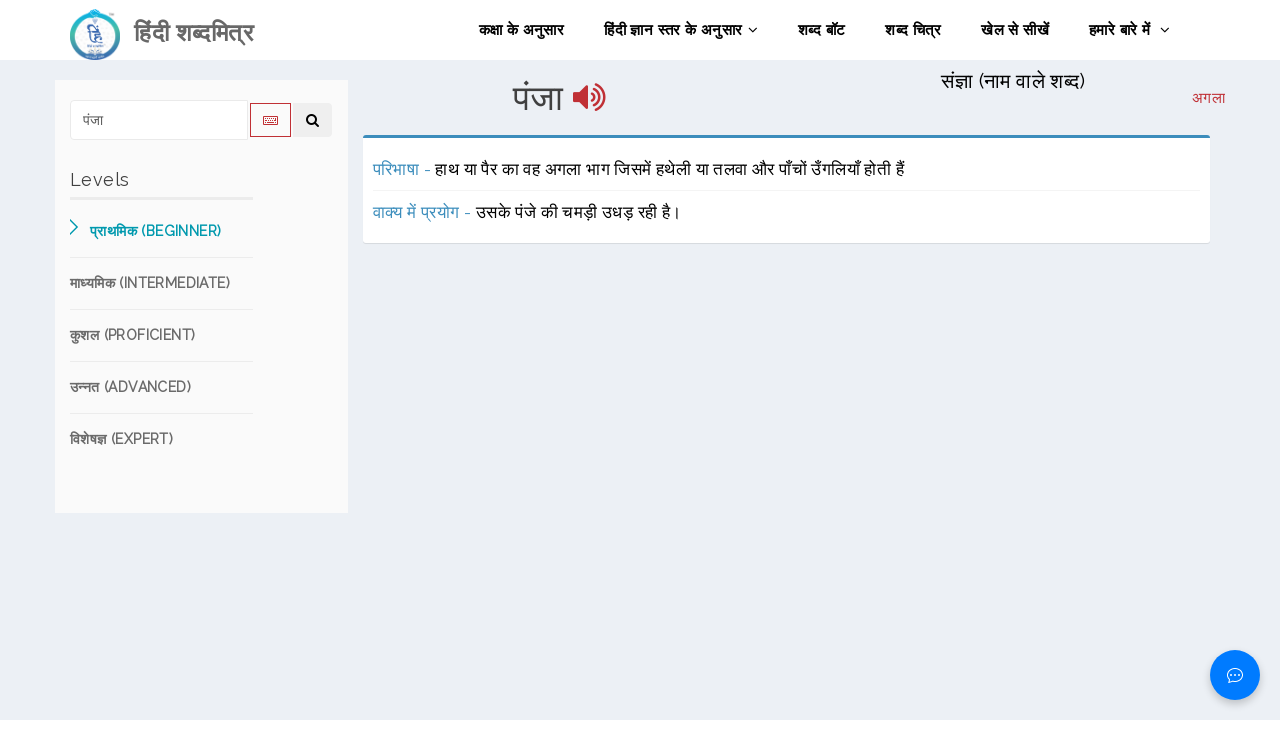

--- FILE ---
content_type: text/html; charset=utf-8
request_url: https://www.cfilt.iitb.ac.in/hindishabdamitra/beginner/%E0%A4%AA%E0%A4%82%E0%A4%9C%E0%A4%BE
body_size: 11668
content:
<!DOCTYPE html>
<html>
 
 <!DOCTYPE html>
<html>
 
  <head>
    <meta charset="UTF-8">
    <title>हिंदी शब्दमित्र</title>
    <meta content="width=device-width, initial-scale=1, maximum-scale=1, user-scalable=no" name="viewport">
    <!-- Bootstrap 3.3.2 -->
    <link href="https://www.cfilt.iitb.ac.in/hindishabdamitra-frontend/static/css/bootstrap.min.css" rel="stylesheet" type="text/css" />
    <link href="https://www.cfilt.iitb.ac.in/hindishabdamitra-frontend/static/css/animate.min.css" rel="stylesheet" type="text/css" />
    <link href="https://www.cfilt.iitb.ac.in/hindishabdamitra-frontend/static/css/lightbox.css" rel="stylesheet" type="text/css" />
    <link href="https://www.cfilt.iitb.ac.in/hindishabdamitra-frontend/static/css/main.css" rel="stylesheet" type="text/css" />
    <link href="https://www.cfilt.iitb.ac.in/hindishabdamitra-frontend/static/css/responsive.css" rel="stylesheet" type="text/css" />
    <link href="https://www.cfilt.iitb.ac.in/hindishabdamitra-frontend/static/css/style.css" rel="stylesheet" type="text/css" />
<!--     <link href="https://cdnjs.cloudflare.com/ajax/libs/font-awesome/6.1.1/css/all.min.css" %}" rel="stylesheet" type="text/css" /> -->
    <link href="https://maxcdn.bootstrapcdn.com/font-awesome/4.3.0/css/font-awesome.min.css" rel="stylesheet" type="text/css" />
    <!-- HTML5 Shim and Respond.js IE8 support of HTML5 elements and media queries -->
    <!-- WARNING: Respond.js doesn't work if you view the page via file:// -->
    <!--[if lt IE 9]>
        <script src="https://oss.maxcdn.com/libs/html5shiv/3.7.0/html5shiv.js" %}"></script>
        <script src="https://oss.maxcdn.com/libs/respond.js/1.3.0/respond.min.js" %}"></script>
    <![endif]-->
    <style type="text/css"> 
    .navbar-brand img { 
    padding-Top: 0.5em; 
  }
  /* Chatbot Icon */
#chatbot-icon {
    position: fixed;
    bottom: 20px;
    right: 20px;
    width: 50px;
    height: 50px;
    border-radius: 50%;
    background-color: #007bff;
    color: white;
    font-size: 24px;
    display: flex;
    align-items: center;
    justify-content: center;
    cursor: pointer;
    border: none;
    box-shadow: 0px 4px 8px rgba(0, 0, 0, 0.2);
}

#chatbot-icon:hover {
    background-color: #0056b3;
}

/* Chatbot Container */
.chatbot {
    position: fixed;
    bottom: 80px;
    right: 20px;
    width: 300px;
    max-height: 400px;
    display: flex;
    flex-direction: column;
    border-radius: 10px;
    box-shadow: 0px 4px 8px rgba(0, 0, 0, 0.2);
}
/* Chat Section */
.chat-section {
            flex-grow: 1;
            padding: 15px;
            overflow-y: auto;
        }
        .message {
            margin: 10px 0;
            display: flex;
        }
        .message.user {
            justify-content: flex-end;
        }
        .message.bot {
            justify-content: flex-start;
        }
        .message .content {
            max-width: 80%;
            padding: 10px;
            border-radius: 10px;
        }
        .message.user .content {
            background-color: #d1e7ff;
            border-radius: 10px 10px 0 10px;
        }
        .message.bot .content {
            background-color: #e5e5e5;
            border-radius: 10px 10px 10px 0;
        }
        /* Input Area */
        .input-area {
            padding: 10px;
            display: flex;
            border-top: 2px solid #e5e5e5;
        }
        .input-area #messageInput {
            flex-grow: 1;
            padding: 10px;
            border: 1px solid #e5e5e5;
            border-radius: 5px;
        }
        
 </style>
  </head>
  <body>
    <header id="header">      
        <div class="navbar navbar-inverse" role="banner">
            <div class="container">
                <div class="navbar-header">
                    <button type="button" class="navbar-toggle" data-toggle="collapse" data-target=".navbar-collapse">
                        <span class="sr-only">Toggle navigation</span>
                        <span class="icon-bar"></span>
                        <span class="icon-bar"></span>
                        <span class="icon-bar"></span>
                    </button>

                    
                    <a class="navbar-brand" href="/hindishabdamitra/">
                      <img src="https://www.cfilt.iitb.ac.in/hindishabdamitra-frontend/static/images/Logo/HINDI_SHABDMITRA_LOGO.png" alt="हिंदी शब्दमित्र" style="width:50px;height:60px;">
                    </a>
                    <a class="navbar-brand" href="/hindishabdamitra/">
                      <h2><b>&ensp;हिंदी शब्दमित्र</b></h2>
                    </a>
                    
                </div>
                <div class="collapse navbar-collapse">
                    <ul class="nav navbar-nav navbar-right">
                        <li><a href="/hindishabdamitra/class/">कक्षा के अनुसार</a></li>
                        <li class="dropdown"><a href="#">हिंदी ज्ञान स्तर के अनुसार<i class="fa fa-angle-down"></i></a>
                            <ul role="menu" class="sub-menu">
                                <li><a href="/hindishabdamitra/beginner">प्राथमिक (Beginner)</a></li>
                                <li><a href="/hindishabdamitra/intermediate">माध्यमिक (Intermediate)</a></li>
                                <li><a href="/hindishabdamitra/proficient">कुशल (Proficient)</a></li>
                                <li><a href="/hindishabdamitra/advanced">उन्नत (Advanced)</a></li>
                                <li><a href="/hindishabdamitra/expert">विशेषज्ञ (Expert)</a></li>
                            </ul>
                        </li>                    
                              
                        <li><a href="/hindishabdamitra/shabdabot/">शब्द बॉट</a></li>
                        <li><a href="/hindishabdamitra/shabdachitra/">शब्द चित्र</a></li>
                        <li><a href="/hindishabdamitra/games/">खेल से सीखें</a></li>    
                        <li><a href="/hindishabdamitra/about">हमारे बारे में <i class="fa fa-angle-down"></i></a>
                            
                            <ul role="menu" class="sub-menu">
                                <li><a href="/hindishabdamitra/pilot_test">प्रायोगिक परीक्षण</a></li>
                                <li><a href="/hindishabdamitra/publications">प्रकाशन</a></li>
                                <li><a href="/hindishabdamitra/contact">संपर्क करें</a></li>                                                           
                                <li><a href="/hindishabdamitra/help">मदद</a></li> 
                            </ul>
                        </li>     
                    </ul>
                </div>
                
            </div>
        </div>
    </header>
        

<section id="blog" style="background-color: #ECF0F5;">
        <div class="container">
            <div class="row">
                <div class="col-md-3 col-sm-5" style="background-color: #FAFAFA; padding-top: 20px; margin-top:20px;">
                    <div class="sidebar blog-sidebar">
                    <div class="media">
	                    <form action = "/hindishabdamitra/beginner" method="post" class="sidebar-form" name="search">
				            <input type="hidden" name="csrfmiddlewaretoken" value="4C0h20Wv4o0J8CWIRIFBPoSHes7iXxbwOGZneo1WPN2RhHzdKw1aTqsjmdckbI4U">
				            <div class="input-group">
				              <input type="text" name="word" id="word" class="form-control" placeholder="Search..." value="पंजा" required="required"/>
				              <span class="input-group-btn">
				                <a href="javascript:;" name='keyboard' id='keyboard-btn' class="btn btn-flat" title="Devnagari keyboard">
				                <i class="fa fa-keyboard-o"></i></a>
				                <button type='submit' name='seach' id='search-btn' class="btn btn-flat" title="Seach">
				                <i class="fa fa-search"></i></button>
				              </span>
				            </div>
				          </form>
				          <!-- /.search form -->
				          <table id="keyboard" class="wow fadeInDown" data-wow-delay=".3s" data-wow-duration="400ms">
    <tr>
        <td align=center>
            <div class="btn-group">
                <button name="space" value="Space" onclick="xash_word.value = xash_word.value + ' ';" type="button" class="btn btn-default">Space</button>
                <button name="backspace" value="Backspace" onClick="xash_word.value = xash_word.value.substring(0,xash_word.value.length*1 -1);" type="button" class="btn btn-default">Backspace</button>
                <button name="reset" value="Reset" onclick="xash_word.value = '';" type="button" class="btn btn-default">Reset</button>
            </div>
        </td>
    </tr>
    <tr>
        <td>
            <table class="small" align="center" bgcolor="#ffffff" border="1" bordercolor="#999999" cellpadding="0" cellspacing="0" width="">
                <tbody>
                    <tr>
                        <td>
                            <div class="unichars" align="center"><a onClick="xash_word.value=xash_word.value + 'अ';getValue();" href="javascript:;">अ</a>
                            </div>
                        </td>
                        <td>
                            <div class="unichars" align="center"><a onClick="xash_word.value=xash_word.value + 'आ';getValue();" href="javascript:;">आ</a>
                            </div>
                        </td>
                        <td>
                            <div class="unichars" align="center"><a onClick="xash_word.value=xash_word.value + 'इ';getValue();" href="javascript:;">इ</a>
                            </div>
                        </td>
                        <td>
                            <div class="unichars" align="center"><a onClick="xash_word.value=xash_word.value + 'ई';getValue();" href="javascript:;">ई</a>
                            </div>
                        </td>
                        <td>
                            <div class="unichars" align="center"><a onClick="xash_word.value=xash_word.value + 'उ';getValue();" href="javascript:;">उ</a>
                            </div>
                        </td>
                        <td>
                            <div class="unichars" align="center"><a onClick="xash_word.value=xash_word.value + 'ऊ';getValue();" href="javascript:;">ऊ</a>
                            </div>
                        </td>
                        <td>
                            <div class="unichars" align="center"><a onClick="xash_word.value=xash_word.value + 'ए';getValue();" href="javascript:;">ए</a>
                            </div>
                        </td>
                        <td>
                            <div class="unichars" align="center"><a onClick="xash_word.value=xash_word.value + 'ऐ';getValue();" href="javascript:;">ऐ</a>
                            </div>
                        </td>
                        <td>
                            <div class="unichars" align="center"><a onClick="xash_word.value=xash_word.value + 'ओ';getValue();" href="javascript:;">ओ</a>
                            </div>
                        </td>
                        <td>
                            <div class="unichars" align="center"><a onClick="xash_word.value=xash_word.value + 'औ';getValue();" href="javascript:;">औ</a>
                            </div>
                        </td>
                        <td>
                            <div class="unichars" align="center"><a onClick="xash_word.value=xash_word.value + 'अं';getValue();" href="javascript:;">अं</a>
                            </div>
                        </td>
                        <td>
                            <div class="unichars" align="center"><a onClick="xash_word.value=xash_word.value + 'अः';getValue();" href="javascript:;">अः</a>
                            </div>
                        </td>
                    </tr>
                    <tr>
                        <td>
                            <div class="unichars" align="center"><a onClick="xash_word.value=xash_word.value + '्';" href="javascript:;">्</a>
                            </div>
                        </td>
                        <td>
                            <div class="unichars" align="center"><a onClick="xash_word.value=xash_word.value + 'ा';" href="javascript:;">ा</a>
                            </div>
                        </td>
                        <td>
                            <div class="unichars" align="center"><a onClick="xash_word.value=xash_word.value + 'ि';" href="javascript:;">ि</a>
                            </div>
                        </td>
                        <td>
                            <div class="unichars" align="center"><a onClick="xash_word.value=xash_word.value + 'ी';" href="javascript:;">ी</a>
                            </div>
                        </td>
                        <td>
                            <div class="unichars" align="center"><a onClick="xash_word.value=xash_word.value + 'ु';" href="javascript:;">ु</a>
                            </div>
                        </td>
                        <td>
                            <div class="unichars" align="center"><a onClick="xash_word.value=xash_word.value + 'ू';" href="javascript:;">ू</a>
                            </div>
                        </td>
                        <td>
                            <div class="unichars" align="center"><a onClick="xash_word.value=xash_word.value + 'े';" href="javascript:;">े</a>
                            </div>
                        </td>
                        <td>
                            <div class="unichars" align="center"><a onClick="xash_word.value=xash_word.value + 'ै';" href="javascript:;">ै</a>
                            </div>
                        </td>
                        <td>
                            <div class="unichars" align="center"><a onClick="xash_word.value=xash_word.value + 'ो';" href="javascript:;">ो</a>
                            </div>
                        </td>
                        <td>
                            <div class="unichars" align="center"><a onClick="xash_word.value=xash_word.value + 'ौ';" href="javascript:;">ौ</a>
                            </div>
                        </td>
                        <td>
                            <div class="unichars" align="center"><a onClick="xash_word.value=xash_word.value + 'ं';" href="javascript:;">ं</a>
                            </div>
                        </td>
                        <td>
                            <div class="unichars" align="center"><a onClick="xash_word.value=xash_word.value + 'ः';" href="javascript:;">ः</a>
                            </div>
                        </td>
                    </tr>
                    <tr>
                        <td>
                            <div class="unichars" align="center"><a onClick="xash_word.value=xash_word.value + 'क';getValue();" href="javascript:;">क</a>
                            </div>
                        </td>
                        <td>
                            <div class="unichars" align="center"><a onClick="xash_word.value=xash_word.value + 'ख';getValue();" href="javascript:;">ख</a>
                            </div>
                        </td>
                        <td>
                            <div class="unichars" align="center"><a onClick="xash_word.value=xash_word.value + 'ग';getValue();" href="javascript:;">ग</a>
                            </div>
                        </td>
                        <td>
                            <div class="unichars" align="center"><a onClick="xash_word.value=xash_word.value + 'घ';getValue();" href="javascript:;">घ</a>
                            </div>
                        </td>
                        <td>
                            <div class="unichars" align="center"><a onClick="xash_word.value=xash_word.value + 'ङ';" href="javascript:;">ङ</a>
                            </div>
                        </td>
                        <td>&nbsp;</td>
                        <td>&nbsp;</td>
                        <td>
                            <div class="unichars" align="center"><a onClick="xash_word.value=xash_word.value + 'च';getValue();" href="javascript:;">च</a>
                            </div>
                        </td>
                        <td>
                            <div class="unichars" align="center"><a onClick="xash_word.value=xash_word.value + 'छ';getValue();" href="javascript:;">छ</a>
                            </div>
                        </td>
                        <td>
                            <div class="unichars" align="center"><a onClick="xash_word.value=xash_word.value + 'ज';getValue();" href="javascript:;">ज</a>
                            </div>
                        </td>
                        <td>
                            <div class="unichars" align="center"><a onClick="xash_word.value=xash_word.value + 'झ';getValue();" href="javascript:;">झ</a>
                            </div>
                        </td>
                        <td>
                            <div class="unichars" align="center"><a onClick="xash_word.value=xash_word.value + 'ञ';" href="javascript:;">ञ</a>
                            </div>
                        </td>
                    </tr>
                    <tr>
                        <td>
                            <div class="unichars" align="center"><a onClick="xash_word.value=xash_word.value + 'ट';getValue();" href="javascript:;">ट</a>
                            </div>
                        </td>
                        <td>
                            <div class="unichars" align="center"><a onClick="xash_word.value=xash_word.value + 'ठ';getValue();" href="javascript:;">ठ</a>
                            </div>
                        </td>
                        <td>
                            <div class="unichars" align="center"><a onClick="xash_word.value=xash_word.value + 'ड';getValue();" href="javascript:;">ड</a>
                            </div>
                        </td>
                        <td>
                            <div class="unichars" align="center"><a onClick="xash_word.value=xash_word.value + 'ढ';getValue();" href="javascript:;">ढ</a>
                            </div>
                        </td>
                        <td>
                            <div class="unichars" align="center"><a onClick="xash_word.value=xash_word.value + 'ण';" href="javascript:;">ण</a>
                            </div>
                        </td>
                        <td>&nbsp;</td>
                        <td>&nbsp;</td>
                        <td>
                            <div class="unichars" align="center"><a onClick="xash_word.value=xash_word.value + 'त';getValue();" href="javascript:;">त</a>
                            </div>
                        </td>
                        <td>
                            <div class="unichars" align="center"><a onClick="xash_word.value=xash_word.value + 'थ';getValue();" href="javascript:;">थ</a>
                            </div>
                        </td>
                        <td>
                            <div class="unichars" align="center"><a onClick="xash_word.value=xash_word.value + 'द';getValue();" href="javascript:;">द</a>
                            </div>
                        </td>
                        <td>
                            <div class="unichars" align="center"><a onClick="xash_word.value=xash_word.value + 'ध';getValue();" href="javascript:;">ध</a>
                            </div>
                        </td>
                        <td>
                            <div class="unichars" align="center"><a onClick="xash_word.value=xash_word.value + 'न';getValue();" href="javascript:;">न</a>
                            </div>
                        </td>
                    </tr>
                    <tr>
                        <td>
                            <div class="unichars" align="center"><a onClick="xash_word.value=xash_word.value + 'प';getValue();" href="javascript:;">प</a>
                            </div>
                        </td>
                        <td>
                            <div class="unichars" align="center"><a onClick="xash_word.value=xash_word.value + 'फ';getValue();" href="javascript:;">फ</a>
                            </div>
                        </td>
                        <td>
                            <div class="unichars" align="center"><a onClick="xash_word.value=xash_word.value + 'ब';getValue();" href="javascript:;">ब</a>
                            </div>
                        </td>
                        <td>
                            <div class="unichars" align="center"><a onClick="xash_word.value=xash_word.value + 'भ';getValue();" href="javascript:;">भ</a>
                            </div>
                        </td>
                        <td>
                            <div class="unichars" align="center"><a onClick="xash_word.value=xash_word.value + 'म';getValue();" href="javascript:;">म</a>
                            </div>
                        </td>
                        <td>&nbsp;</td>
                        <td>&nbsp;</td>
                        <td>
                            <div class="unichars" align="center"><a onClick="xash_word.value=xash_word.value + 'य';getValue();" href="javascript:;">य</a>
                            </div>
                        </td>
                        <td>
                            <div class="unichars" align="center"><a onClick="xash_word.value=xash_word.value + 'र';getValue();" href="javascript:;">र</a>
                            </div>
                        </td>
                        <td>
                            <div class="unichars" align="center"><a onClick="xash_word.value=xash_word.value + 'ल';getValue();" href="javascript:;">ल</a>
                            </div>
                        </td>
                        <td>
                            <div class="unichars" align="center"><a onClick="xash_word.value=xash_word.value + 'व';getValue();" href="javascript:;">व</a>
                            </div>
                        </td>
                        <td>&nbsp;</td>
                    </tr>
                    <tr>
                        <td>&nbsp;</td>
                        <td>
                            <div class="unichars" align="center"><a onClick="xash_word.value=xash_word.value + 'श';getValue();" href="javascript:;">श</a>
                            </div>
                        </td>
                        <td>
                            <div class="unichars" align="center"><a onClick="xash_word.value=xash_word.value + 'ष';getValue();" href="javascript:;">ष</a>
                            </div>
                        </td>
                        <td>
                            <div class="unichars" align="center"><a onClick="xash_word.value=xash_word.value + 'स';getValue();" href="javascript:;">स</a>
                            </div>
                        </td>
                        <td>
                            <div class="unichars" align="center"><a onClick="xash_word.value=xash_word.value + 'ह';getValue();" href="javascript:;">ह</a>
                            </div>
                        </td>
                        <td>&nbsp;</td>
                        <td>&nbsp;</td>
                        <td>
                            <div class="unichars" align="center"><a onClick="xash_word.value=xash_word.value + 'क्ष';getValue();" href="javascript:;">क्ष</a>
                            </div>
                        </td>
                        <td>
                            <div class="unichars" align="center"><a onClick="xash_word.value=xash_word.value + 'त्र';getValue();" href="javascript:;">त्र</a>
                            </div>
                        </td>
                        <td>
                            <div class="unichars" align="center"><a onClick="xash_word.value=xash_word.value + 'ज्ञ';getValue();" href="javascript:;">ज्ञ</a>
                            </div>
                        </td>
                        <td>
                            <div class="unichars" align="center"><a onClick="xash_word.value=xash_word.value + 'श्र';getValue();" href="javascript:;">श्र</a>
                            </div>
                        </td>
                        <td>&nbsp;</td>
                    </tr>
                    <tr>
                        <td>&nbsp;</td>
                        <td>
                            <div class="unichars" align="center"><a onClick="xash_word.value=xash_word.value + 'ऋ';getValue();" href="javascript:;">ऋ</a>
                            </div>
                        </td>
                        <td>
                            <div class="unichars" align="center"><a onClick="xash_word.value=xash_word.value + 'ृ';" href="javascript:;">ृ</a>
                            </div>
                        </td>
                        <td>
                            <div class="unichars" align="center"><a onClick="xash_word.value=xash_word.value + 'ऑ';" href="javascript:;">ऑ</a>
                            </div>
                        </td>
                        <td>
                            <div class="unichars" align="center"><a onClick="xash_word.value=xash_word.value + 'ॉ';" href="javascript:;">ॉ</a>
                            </div>
                        </td>
                        <td>&nbsp;</td>
                        <td>&nbsp;</td>
                        <td>&nbsp;</td>
                        <td>
                            <div class="unichars" align="center"><a onClick="xash_word.value=xash_word.value + 'ँ';" href="javascript:;">ँ</a>
                            </div>
                        </td>
                        <td>
                            <div class="unichars" align="center"><a onClick="xash_word.value=xash_word.value + '़';" href="javascript:;">़</a>
                            </div>
                        </td>
                        <td>&nbsp;</td>
                        <td>&nbsp;</td>
                    </tr>
                </tbody>
            </table>
        </td>
    </tr>
</table>
				        </div>  
                        <div class="sidebar-item categories padding-top padding-right">
                        <h3>Levels</h3>
                            <ul class="nav navbar-stacked">
                                <li class="active"><a href="/hindishabdamitra/beginner/%E0%A4%AA%E0%A4%82%E0%A4%9C%E0%A4%BE"><h5> प्राथमिक (BEGINNER)</h5></a></li>
                                <li><a href="/hindishabdamitra/intermediate/%E0%A4%AA%E0%A4%82%E0%A4%9C%E0%A4%BE"><h5> माध्यमिक (INTERMEDIATE)</h5></a></li>
                                <li><a href="/hindishabdamitra/proficient/%E0%A4%AA%E0%A4%82%E0%A4%9C%E0%A4%BE"><h5> कुशल (PROFICIENT)</h5></a></li>
                                <li><a href="/hindishabdamitra/advanced/%E0%A4%AA%E0%A4%82%E0%A4%9C%E0%A4%BE"><h5> उन्नत (ADVANCED)</h5></a></li>
                                <li><a href="/hindishabdamitra/expert/%E0%A4%AA%E0%A4%82%E0%A4%9C%E0%A4%BE"><h5>  विशेषज्ञ (EXPERT)</h5></a></li>
                            </ul>	
                        </div>
                    </div>
                </div>
                <div class="col-md-9 col-sm-7" style="">
                    <div class="row">
                    
                    <div id="team-carousel" class="carousel slide wow fadeIn" data-ride="carousel" data-wow-duration="400ms" data-wow-delay="400ms">
                    	<!-- Indicators -->
                      
                       <ol class="carousel-indicators visible-xs">
                        
                           
                          <li data-target="#team-carousel" data-slide-to="0"  class="active" ></li>
                          
                        
                           
                          <li data-target="#team-carousel" data-slide-to="1" ></li>
                          
                        
                           
                          <li data-target="#team-carousel" data-slide-to="2" ></li>
                          
                        
                           
                          <li data-target="#team-carousel" data-slide-to="3" ></li>
                          
                        
                           
                          <li data-target="#team-carousel" data-slide-to="4" ></li>
                          
                        
                           
                          <li data-target="#team-carousel" data-slide-to="5" ></li>
                          
                        
                           
                          <li data-target="#team-carousel" data-slide-to="6" ></li>
                          
                        
                           
                          <li data-target="#team-carousel" data-slide-to="7" ></li>
                          
                        
                           
                          <li data-target="#team-carousel" data-slide-to="8" ></li>
                          
                        
                           
                          <li data-target="#team-carousel" data-slide-to="9" ></li>
                          
                        
                          
                          
                      </ol>
                      
                    	<!-- Wrapper for slides -->
                    	 <!-- Wrapper for slides -->
                    <div class="carousel-inner">
                    
                       
                    
                      		
                        <div class="item  active ">
                        	<div class="row">
		                      <div class="col-md-6 col-sm-6">
		                        <div class="title"><span title=" (34403)">पंजा</span>
		                          
                                    <audio id="audio" src="https://www.cfilt.iitb.ac.in/hindishabdamitra-frontend/static/audio/%E0%A4%AA%E0%A4%82%E0%A4%9C%E0%A4%BE_1636.wav"></audio>
		                            <a href="javascript:;" id="audio-a"><span id="audioControl" onclick="play();">
                            			<i class="fa fa-volume-up" aria-hidden="true"></i></span></a>    
		                          
		                        </div>
		                      </div>
		                       <div class="col-md-6 col-sm-6">
			                        <div class="pos-category">
                                
                                  
                                    <span title="NOUN">संज्ञा (नाम वाले शब्द)</span>
                                  
                                
                              </div>  
			                    </div>
			                    <!-- Controls -->
                                  
                                <a class="left team-carousel-control hidden-xs" href="#team-carousel" data-slide="prev">पिछला</a>
                                <a class="right team-carousel-control hidden-xs" href="#team-carousel" data-slide="next">अगला</a>
                            
		                    </div>  
                            
	                        <div class="col-md-12 col-sm-12">
	                      	
                               <div class="box box-primary">
                            <div class="box-body categories">
                              <ul class="products-list product-list-in-box word-details">
                                <li class="item">
                                  <span class="product-title" title="Concept Defination">परिभाषा - </span> हाथ या पैर का वह अगला भाग जिसमें हथेली या तलवा और पाँचों उँगलियाँ होती हैं
                                </li><!-- /.item -->
                                <li class="item"><span class="product-title" title="Use in sentence">वाक्य में प्रयोग - </span>
                                   उसके पंजे की चमड़ी उधड़ रही है।
                                </li>
                                
                                
                                 
                              </ul>
                            </div><!-- /.box-body -->
                          </div>
                            </div>
                        </div>
                       
                    
                      		
                        <div class="item ">
                        	<div class="row">
		                      <div class="col-md-6 col-sm-6">
		                        <div class="title"><span title="Claw (1636)">पंजा</span>
		                          
                                    <audio id="audio" src="https://www.cfilt.iitb.ac.in/hindishabdamitra-frontend/static/audio/%E0%A4%AA%E0%A4%82%E0%A4%9C%E0%A4%BE_1636.wav"></audio>
		                            <a href="javascript:;" id="audio-a"><span id="audioControl" onclick="play();">
                            			<i class="fa fa-volume-up" aria-hidden="true"></i></span></a>    
		                          
		                        </div>
		                      </div>
		                       <div class="col-md-6 col-sm-6">
			                        <div class="pos-category">
                                
                                  
                                    <span title="NOUN">संज्ञा (नाम वाले शब्द)</span>
                                  
                                
                              </div>  
			                    </div>
			                    <!-- Controls -->
                                  
                                <a class="left team-carousel-control hidden-xs" href="#team-carousel" data-slide="prev">पिछला</a>
                                <a class="right team-carousel-control hidden-xs" href="#team-carousel" data-slide="next">अगला</a>
                            
		                    </div>  
                            
                            <div class="col-sm-6">
                                <div class="portfolio-wrapper">
		                            <div class="portfolio-single">
		                                <div class="portfolio-thumb">
		                                    <img src="https://www.cfilt.iitb.ac.in/hindishabdamitra-frontend/static/images/%E0%A4%AA%E0%A4%82%E0%A4%9C%E0%A4%BE_1636.jpg" class="img-responsive" alt="">
		                                </div>
		                                <div class="portfolio-view">
		                                    <ul class="nav nav-pills">
		                                        <li><a href="https://www.cfilt.iitb.ac.in/hindishabdamitra-frontend/static/images/%E0%A4%AA%E0%A4%82%E0%A4%9C%E0%A4%BE_1636.jpg" data-lightbox="2"><i class="fa fa-eye"></i></a></li>
		                                    </ul>
		                                </div>
		                            </div>
                        		</div>
                            </div>
                            <div class="col-md-6 col-sm-6">
	                      	
                               <div class="box box-primary">
                            <div class="box-body categories">
                              <ul class="products-list product-list-in-box word-details">
                                <li class="item">
                                  <span class="product-title" title="Concept Defination">परिभाषा - </span> हाथ या पैर की उँगलियों का समूह
                                </li><!-- /.item -->
                                <li class="item"><span class="product-title" title="Use in sentence">वाक्य में प्रयोग - </span>
                                   चील ने साँप को पंजे में दबोच लिया।
                                </li>
                                
                                <li class="item"><span class="product-title" title="Plural">बहुवचन - </span>
                                  पंजे
                                </li>
                                
                                
                                 
                              </ul>
                            </div><!-- /.box-body -->
                          </div>
                            </div>
                        </div>
                       
                    
                      		
                        <div class="item ">
                        	<div class="row">
		                      <div class="col-md-6 col-sm-6">
		                        <div class="title"><span title="Five-Spot (9328)">पंजा</span>
		                          
                                    <audio id="audio" src="https://www.cfilt.iitb.ac.in/hindishabdamitra-frontend/static/audio/%E0%A4%AA%E0%A4%82%E0%A4%9C%E0%A4%BE_1636.wav"></audio>
		                            <a href="javascript:;" id="audio-a"><span id="audioControl" onclick="play();">
                            			<i class="fa fa-volume-up" aria-hidden="true"></i></span></a>    
		                          
		                        </div>
		                      </div>
		                       <div class="col-md-6 col-sm-6">
			                        <div class="pos-category">
                                
                                  
                                    <span title="NOUN">संज्ञा (नाम वाले शब्द)</span>
                                  
                                
                              </div>  
			                    </div>
			                    <!-- Controls -->
                                  
                                <a class="left team-carousel-control hidden-xs" href="#team-carousel" data-slide="prev">पिछला</a>
                                <a class="right team-carousel-control hidden-xs" href="#team-carousel" data-slide="next">अगला</a>
                            
		                    </div>  
                            
	                        <div class="col-md-12 col-sm-12">
	                      	
                               <div class="box box-primary">
                            <div class="box-body categories">
                              <ul class="products-list product-list-in-box word-details">
                                <li class="item">
                                  <span class="product-title" title="Concept Defination">परिभाषा - </span> पाँच बूटियों वाला ताश का पत्ता
                                </li><!-- /.item -->
                                <li class="item"><span class="product-title" title="Use in sentence">वाक्य में प्रयोग - </span>
                                   मेरे पास तुरुप का सिर्फ पंजा है।
                                </li>
                                
                                
                                <li class="item"><span class="product-title" title="Synonyms">समानार्थी शब्द - </span>
                                  
                                    <a href="/hindishabdamitra/proficient/%E0%A4%AA%E0%A4%82%E0%A4%9C%E0%A5%80" target="_blank" >पंजी </a>   
                                  
                                </li>
                                
                                 
                              </ul>
                            </div><!-- /.box-body -->
                          </div>
                            </div>
                        </div>
                       
                    
                      		
                        <div class="item ">
                        	<div class="row">
		                      <div class="col-md-6 col-sm-6">
		                        <div class="title"><span title=" (13316)">पंजा</span>
		                          
                                    <audio id="audio" src="https://www.cfilt.iitb.ac.in/hindishabdamitra-frontend/static/audio/%E0%A4%AA%E0%A4%82%E0%A4%9C%E0%A4%BE_1636.wav"></audio>
		                            <a href="javascript:;" id="audio-a"><span id="audioControl" onclick="play();">
                            			<i class="fa fa-volume-up" aria-hidden="true"></i></span></a>    
		                          
		                        </div>
		                      </div>
		                       <div class="col-md-6 col-sm-6">
			                        <div class="pos-category">
                                
                                  
                                    <span title="NOUN">संज्ञा (नाम वाले शब्द)</span>
                                  
                                
                              </div>  
			                    </div>
			                    <!-- Controls -->
                                  
                                <a class="left team-carousel-control hidden-xs" href="#team-carousel" data-slide="prev">पिछला</a>
                                <a class="right team-carousel-control hidden-xs" href="#team-carousel" data-slide="next">अगला</a>
                            
		                    </div>  
                            
	                        <div class="col-md-12 col-sm-12">
	                      	
                               <div class="box box-primary">
                            <div class="box-body categories">
                              <ul class="products-list product-list-in-box word-details">
                                <li class="item">
                                  <span class="product-title" title="Concept Defination">परिभाषा - </span> जूते का अगला भाग, जिसमें उँगलियाँ ढकी रहती हैं
                                </li><!-- /.item -->
                                <li class="item"><span class="product-title" title="Use in sentence">वाक्य में प्रयोग - </span>
                                   इस जूते का पंजा फट गया है।
                                </li>
                                
                                
                                 
                              </ul>
                            </div><!-- /.box-body -->
                          </div>
                            </div>
                        </div>
                       
                    
                      		
                        <div class="item ">
                        	<div class="row">
		                      <div class="col-md-6 col-sm-6">
		                        <div class="title"><span title="Paper_Clip, Paperclip, Gem_Clip (13317)">पंजा</span>
		                          
                                    <audio id="audio" src="https://www.cfilt.iitb.ac.in/hindishabdamitra-frontend/static/audio/%E0%A4%AA%E0%A4%82%E0%A4%9C%E0%A4%BE_1636.wav"></audio>
		                            <a href="javascript:;" id="audio-a"><span id="audioControl" onclick="play();">
                            			<i class="fa fa-volume-up" aria-hidden="true"></i></span></a>    
		                          
		                        </div>
		                      </div>
		                       <div class="col-md-6 col-sm-6">
			                        <div class="pos-category">
                                
                                  
                                    <span title="NOUN">संज्ञा (नाम वाले शब्द)</span>
                                  
                                
                              </div>  
			                    </div>
			                    <!-- Controls -->
                                  
                                <a class="left team-carousel-control hidden-xs" href="#team-carousel" data-slide="prev">पिछला</a>
                                <a class="right team-carousel-control hidden-xs" href="#team-carousel" data-slide="next">अगला</a>
                            
		                    </div>  
                            
	                        <div class="col-md-12 col-sm-12">
	                      	
                               <div class="box box-primary">
                            <div class="box-body categories">
                              <ul class="products-list product-list-in-box word-details">
                                <li class="item">
                                  <span class="product-title" title="Concept Defination">परिभाषा - </span> पाँचों उँगलियों के आकार का एक दो पल्लों वाला उपकरण जिससे काग़ज-पत्र दबाकर रखे जाते हैं
                                </li><!-- /.item -->
                                <li class="item"><span class="product-title" title="Use in sentence">वाक्य में प्रयोग - </span>
                                   यहाँ रखा पंजा कहाँ गया!।
                                </li>
                                
                                
                                 
                              </ul>
                            </div><!-- /.box-body -->
                          </div>
                            </div>
                        </div>
                       
                    
                      		
                        <div class="item ">
                        	<div class="row">
		                      <div class="col-md-6 col-sm-6">
		                        <div class="title"><span title=" (13312)">पंजा</span>
		                          
                                    <audio id="audio" src="https://www.cfilt.iitb.ac.in/hindishabdamitra-frontend/static/audio/%E0%A4%AA%E0%A4%82%E0%A4%9C%E0%A4%BE_1636.wav"></audio>
		                            <a href="javascript:;" id="audio-a"><span id="audioControl" onclick="play();">
                            			<i class="fa fa-volume-up" aria-hidden="true"></i></span></a>    
		                          
		                        </div>
		                      </div>
		                       <div class="col-md-6 col-sm-6">
			                        <div class="pos-category">
                                
                                  
                                    <span title="NOUN">संज्ञा (नाम वाले शब्द)</span>
                                  
                                
                              </div>  
			                    </div>
			                    <!-- Controls -->
                                  
                                <a class="left team-carousel-control hidden-xs" href="#team-carousel" data-slide="prev">पिछला</a>
                                <a class="right team-carousel-control hidden-xs" href="#team-carousel" data-slide="next">अगला</a>
                            
		                    </div>  
                            
	                        <div class="col-md-12 col-sm-12">
	                      	
                               <div class="box box-primary">
                            <div class="box-body categories">
                              <ul class="products-list product-list-in-box word-details">
                                <li class="item">
                                  <span class="product-title" title="Concept Defination">परिभाषा - </span> फल आदि गिनने का पाँच-पाँच का एक मान
                                </li><!-- /.item -->
                                <li class="item"><span class="product-title" title="Use in sentence">वाक्य में प्रयोग - </span>
                                   एक गाही केला दीजिएगा।
                                </li>
                                
                                
                                <li class="item"><span class="product-title" title="Synonyms">समानार्थी शब्द - </span>
                                  
                                    <a href="/hindishabdamitra/proficient/%E0%A4%97%E0%A4%BE%E0%A4%B9%E0%A5%80" target="_blank" >गाही </a>   
                                  
                                </li>
                                
                                 
                              </ul>
                            </div><!-- /.box-body -->
                          </div>
                            </div>
                        </div>
                       
                    
                      		
                        <div class="item ">
                        	<div class="row">
		                      <div class="col-md-6 col-sm-6">
		                        <div class="title"><span title=" (13315)">पंजा</span>
		                          
                                    <audio id="audio" src="https://www.cfilt.iitb.ac.in/hindishabdamitra-frontend/static/audio/%E0%A4%AA%E0%A4%82%E0%A4%9C%E0%A4%BE_1636.wav"></audio>
		                            <a href="javascript:;" id="audio-a"><span id="audioControl" onclick="play();">
                            			<i class="fa fa-volume-up" aria-hidden="true"></i></span></a>    
		                          
		                        </div>
		                      </div>
		                       <div class="col-md-6 col-sm-6">
			                        <div class="pos-category">
                                
                                  
                                    <span title="NOUN">संज्ञा (नाम वाले शब्द)</span>
                                  
                                
                              </div>  
			                    </div>
			                    <!-- Controls -->
                                  
                                <a class="left team-carousel-control hidden-xs" href="#team-carousel" data-slide="prev">पिछला</a>
                                <a class="right team-carousel-control hidden-xs" href="#team-carousel" data-slide="next">अगला</a>
                            
		                    </div>  
                            
	                        <div class="col-md-12 col-sm-12">
	                      	
                               <div class="box box-primary">
                            <div class="box-body categories">
                              <ul class="products-list product-list-in-box word-details">
                                <li class="item">
                                  <span class="product-title" title="Concept Defination">परिभाषा - </span> हाथ के पंजे का वह निशान या छापा जो प्रायः मांगलिक अवसरों पर दीवारों पर लगाया जाता है
                                </li><!-- /.item -->
                                <li class="item"><span class="product-title" title="Use in sentence">वाक्य में प्रयोग - </span>
                                   हमारे यहाँ नये घर में गृहप्रवेश के अवसर पर बेटियाँ पंजक लगाती हैं।
                                </li>
                                
                                
                                <li class="item"><span class="product-title" title="Synonyms">समानार्थी शब्द - </span>
                                  
                                    <a href="/hindishabdamitra/proficient/%E0%A4%AA%E0%A4%82%E0%A4%9C%E0%A4%95" target="_blank" >पंजक </a>   
                                  
                                </li>
                                
                                 
                              </ul>
                            </div><!-- /.box-body -->
                          </div>
                            </div>
                        </div>
                       
                    
                      		
                        <div class="item ">
                        	<div class="row">
		                      <div class="col-md-6 col-sm-6">
		                        <div class="title"><span title="Claw (7649)">पंजा</span>
		                          
                                    <audio id="audio" src="https://www.cfilt.iitb.ac.in/hindishabdamitra-frontend/static/audio/%E0%A4%AA%E0%A4%82%E0%A4%9C%E0%A4%BE_1636.wav"></audio>
		                            <a href="javascript:;" id="audio-a"><span id="audioControl" onclick="play();">
                            			<i class="fa fa-volume-up" aria-hidden="true"></i></span></a>    
		                          
		                        </div>
		                      </div>
		                       <div class="col-md-6 col-sm-6">
			                        <div class="pos-category">
                                
                                  
                                    <span title="NOUN">संज्ञा (नाम वाले शब्द)</span>
                                  
                                
                              </div>  
			                    </div>
			                    <!-- Controls -->
                                  
                                <a class="left team-carousel-control hidden-xs" href="#team-carousel" data-slide="prev">पिछला</a>
                                <a class="right team-carousel-control hidden-xs" href="#team-carousel" data-slide="next">अगला</a>
                            
		                    </div>  
                            
	                        <div class="col-md-12 col-sm-12">
	                      	
                               <div class="box box-primary">
                            <div class="box-body categories">
                              <ul class="products-list product-list-in-box word-details">
                                <li class="item">
                                  <span class="product-title" title="Concept Defination">परिभाषा - </span> पशुओं या पक्षियों का मुड़ा हुआ पंजा
                                </li><!-- /.item -->
                                <li class="item"><span class="product-title" title="Use in sentence">वाक्य में प्रयोग - </span>
                                   चूहा शेर के चंगुल में फँस गया।
                                </li>
                                
                                
                                <li class="item"><span class="product-title" title="Synonyms">समानार्थी शब्द - </span>
                                  
                                    <a href="/hindishabdamitra/proficient/%E0%A4%9A%E0%A4%82%E0%A4%97%E0%A5%81%E0%A4%B2" target="_blank" >चंगुल </a>    , 
                                  
                                    <a href="/hindishabdamitra/proficient/%E0%A4%9A%E0%A5%81%E0%A4%82%E0%A4%97%E0%A4%B2" target="_blank" >चुंगल </a>   
                                  
                                </li>
                                
                                 
                              </ul>
                            </div><!-- /.box-body -->
                          </div>
                            </div>
                        </div>
                       
                    
                      		
                        <div class="item ">
                        	<div class="row">
		                      <div class="col-md-6 col-sm-6">
		                        <div class="title"><span title="Hand, Manus, Mitt, Paw (13314)">पंजा</span>
		                          
                                    <audio id="audio" src="https://www.cfilt.iitb.ac.in/hindishabdamitra-frontend/static/audio/%E0%A4%AA%E0%A4%82%E0%A4%9C%E0%A4%BE_1636.wav"></audio>
		                            <a href="javascript:;" id="audio-a"><span id="audioControl" onclick="play();">
                            			<i class="fa fa-volume-up" aria-hidden="true"></i></span></a>    
		                          
		                        </div>
		                      </div>
		                       <div class="col-md-6 col-sm-6">
			                        <div class="pos-category">
                                
                                  
                                    <span title="NOUN">संज्ञा (नाम वाले शब्द)</span>
                                  
                                
                              </div>  
			                    </div>
			                    <!-- Controls -->
                                  
                                <a class="left team-carousel-control hidden-xs" href="#team-carousel" data-slide="prev">पिछला</a>
                                <a class="right team-carousel-control hidden-xs" href="#team-carousel" data-slide="next">अगला</a>
                            
		                    </div>  
                            
                            <div class="col-sm-6">
                                <div class="portfolio-wrapper">
		                            <div class="portfolio-single">
		                                <div class="portfolio-thumb">
		                                    <img src="https://www.cfilt.iitb.ac.in/hindishabdamitra-frontend/static/images/%E0%A4%B9%E0%A4%BE%E0%A4%A5_13314.jpg" class="img-responsive" alt="">
		                                </div>
		                                <div class="portfolio-view">
		                                    <ul class="nav nav-pills">
		                                        <li><a href="https://www.cfilt.iitb.ac.in/hindishabdamitra-frontend/static/images/%E0%A4%B9%E0%A4%BE%E0%A4%A5_13314.jpg" data-lightbox="9"><i class="fa fa-eye"></i></a></li>
		                                    </ul>
		                                </div>
		                            </div>
                        		</div>
                            </div>
                            <div class="col-md-6 col-sm-6">
	                      	
                               <div class="box box-primary">
                            <div class="box-body categories">
                              <ul class="products-list product-list-in-box word-details">
                                <li class="item">
                                  <span class="product-title" title="Concept Defination">परिभाषा - </span> कलाई के आगे का भाग
                                </li><!-- /.item -->
                                <li class="item"><span class="product-title" title="Use in sentence">वाक्य में प्रयोग - </span>
                                   उसका हाथ मशीन के नीचे आ गया।
                                </li>
                                
                                
                                <li class="item"><span class="product-title" title="Synonyms">समानार्थी शब्द - </span>
                                  
                                    <a href="/hindishabdamitra/proficient/%E0%A4%B9%E0%A4%BE%E0%A4%A5" target="_blank" >हाथ </a>    , 
                                  
                                    <a href="/hindishabdamitra/proficient/%E0%A4%95%E0%A4%B0" target="_blank" >कर </a>   
                                  
                                </li>
                                
                                 
                              </ul>
                            </div><!-- /.box-body -->
                          </div>
                            </div>
                        </div>
                       
                    
                      		
                        <div class="item ">
                        	<div class="row">
		                      <div class="col-md-6 col-sm-6">
		                        <div class="title"><span title=" (22169)">पंजा</span>
		                          
                                    <audio id="audio" src="https://www.cfilt.iitb.ac.in/hindishabdamitra-frontend/static/audio/%E0%A4%AA%E0%A4%82%E0%A4%9C%E0%A4%BE_1636.wav"></audio>
		                            <a href="javascript:;" id="audio-a"><span id="audioControl" onclick="play();">
                            			<i class="fa fa-volume-up" aria-hidden="true"></i></span></a>    
		                          
		                        </div>
		                      </div>
		                       <div class="col-md-6 col-sm-6">
			                        <div class="pos-category">
                                
                                  
                                    <span title="NOUN">संज्ञा (नाम वाले शब्द)</span>
                                  
                                
                              </div>  
			                    </div>
			                    <!-- Controls -->
                                  
                                <a class="left team-carousel-control hidden-xs" href="#team-carousel" data-slide="prev">पिछला</a>
                                <a class="right team-carousel-control hidden-xs" href="#team-carousel" data-slide="next">अगला</a>
                            
		                    </div>  
                            
	                        <div class="col-md-12 col-sm-12">
	                      	
                               <div class="box box-primary">
                            <div class="box-body categories">
                              <ul class="products-list product-list-in-box word-details">
                                <li class="item">
                                  <span class="product-title" title="Concept Defination">परिभाषा - </span> चंगुल का लाक्षणिक प्रयोग
                                </li><!-- /.item -->
                                <li class="item"><span class="product-title" title="Use in sentence">वाक्य में प्रयोग - </span>
                                   मौत के चंगुल से कोई नहीं बच सकता।
                                </li>
                                
                                
                                <li class="item"><span class="product-title" title="Synonyms">समानार्थी शब्द - </span>
                                  
                                    <a href="/hindishabdamitra/proficient/%E0%A4%9A%E0%A4%82%E0%A4%97%E0%A5%81%E0%A4%B2" target="_blank" >चंगुल </a>    , 
                                  
                                    <a href="/hindishabdamitra/proficient/%E0%A4%9A%E0%A5%81%E0%A4%82%E0%A4%97%E0%A4%B2" target="_blank" >चुंगल </a>   
                                  
                                </li>
                                
                                 
                              </ul>
                            </div><!-- /.box-body -->
                          </div>
                            </div>
                        </div>
                       
                        
                    </div>

                    
                    </div>  
                     
                    
                    </div>
                   
                </div>
            </div>
        </div>
    </section>
    <!--/#blog-->
 
    <div class="chatbot" id="chatbot" style="display: none;">
        <!-- Chat Section -->
        <div class="chat-section" id="chat-section">
            <!-- Messages will be added here dynamically -->
        </div>
        
        <!-- Input Area -->
        <div class="input-area">
            <input type="text" id="messageInput" placeholder="शब्द बॉट से अपना प्रश्न पूछिए...">
            <!-- <button id="send-button"> -->
                <button id="send-button"><svg xmlns="http://www.w3.org/2000/svg" width="16" height="16" fill="currentColor" class="bi bi-arrow-up" viewBox="0 0 16 16">
                    <path fill-rule="evenodd" d="M8 15a.5.5 0 0 0 .5-.5V2.707l3.146 3.147a.5.5 0 0 0 .708-.708l-4-4a.5.5 0 0 0-.708 0l-4 4a.5.5 0 1 0 .708.708L7.5 2.707V14.5a.5.5 0 0 0 .5.5"/>
                  </svg></button>
            <!-- </button> -->
            <button onclick="clearChat()"><svg xmlns="http://www.w3.org/2000/svg" width="16" height="16" fill="currentColor" class="bi bi-trash" viewBox="0 0 16 16">
                <path d="M5.5 5.5A.5.5 0 0 1 6 6v6a.5.5 0 0 1-1 0V6a.5.5 0 0 1 .5-.5m2.5 0a.5.5 0 0 1 .5.5v6a.5.5 0 0 1-1 0V6a.5.5 0 0 1 .5-.5m3 .5a.5.5 0 0 0-1 0v6a.5.5 0 0 0 1 0z"/>
                <path d="M14.5 3a1 1 0 0 1-1 1H13v9a2 2 0 0 1-2 2H5a2 2 0 0 1-2-2V4h-.5a1 1 0 0 1-1-1V2a1 1 0 0 1 1-1H6a1 1 0 0 1 1-1h2a1 1 0 0 1 1 1h3.5a1 1 0 0 1 1 1zM4.118 4 4 4.059V13a1 1 0 0 0 1 1h6a1 1 0 0 0 1-1V4.059L11.882 4zM2.5 3h11V2h-11z"/>
              </svg></button>
        </div>
    </div>
    
    <!-- Chatbot Icon -->
    <button id="chatbot-icon" onclick="toggleChatbot()">
        <svg xmlns="http://www.w3.org/2000/svg" width="16" height="16" fill="currentColor" class="bi bi-chat-dots" viewBox="0 0 16 16">
            <path d="M5 8a1 1 0 1 1-2 0 1 1 0 0 1 2 0m4 0a1 1 0 1 1-2 0 1 1 0 0 1 2 0m3 1a1 1 0 1 0 0-2 1 1 0 0 0 0 2"/>
            <path d="m2.165 15.803.02-.004c1.83-.363 2.948-.842 3.468-1.105A9 9 0 0 0 8 15c4.418 0 8-3.134 8-7s-3.582-7-8-7-8 3.134-8 7c0 1.76.743 3.37 1.97 4.6a10.4 10.4 0 0 1-.524 2.318l-.003.011a11 11 0 0 1-.244.637c-.079.186.074.394.273.362a22 22 0 0 0 .693-.125m.8-3.108a1 1 0 0 0-.287-.801C1.618 10.83 1 9.468 1 8c0-3.192 3.004-6 7-6s7 2.808 7 6-3.004 6-7 6a8 8 0 0 1-2.088-.272 1 1 0 0 0-.711.074c-.387.196-1.24.57-2.634.893a11 11 0 0 0 .398-2"/>
          </svg>
    </button>
    
    <footer id="footer">
        <div class="container">
            <div class="row">
                
                <div class="container-fluid bg-white w-100" style="margin-bottom: 70px;margin-top: 20px;">
                    <div class="text-center p-3 mb-2 product-title" style="font-size: 23px; margin-bottom:10px; color:#4fcccd;">
                        Hindi Shabdamitra Copyright © 2025 
                    </div>    
                    <div class="text-center p-3 product-title" style="font-size: 18px; color:#4fcccd;">Developed by
                        <a class="text-dark" href="https://www.cfilt.iitb.ac.in/">
                            <b>C</b>omputation <b>F</b>or <b>I</b>ndian <b>L</b>anguages <b>T</b>echnology, IIT Bombay
                        </a>
                    </div>
                    
                    
                </div>        
               
            </div>
        </div>   
        
   
        
    </footer> 
    <!-- jQuery 2.1.3 -->
    <script src="https://www.cfilt.iitb.ac.in/hindishabdamitra-frontend/static/js/jquery.js"></script>
    <!-- Bootstrap 3.3.2 JS -->
    <script src="https://www.cfilt.iitb.ac.in/hindishabdamitra-frontend/static/js/bootstrap.min.js" type="text/javascript"></script>
    <script src="https://www.cfilt.iitb.ac.in/hindishabdamitra-frontend/static/js/lightbox.min.js" type="text/javascript"></script>
    <script src="https://www.cfilt.iitb.ac.in/hindishabdamitra-frontend/static/js/wow.min.js" type="text/javascript"></script>
    <script src="https://www.cfilt.iitb.ac.in/hindishabdamitra-frontend/static/js/main.js" type="text/javascript"></script>
    <script type="text/javascript" src="https://www.google.com/jsapi"></script>
    <script type="text/javascript">
    function getValue() {
        xash_word = document.search.word;
        var val = xash_word.value;
        var length = val.length;
        if ((length == 1) || (val = "क्ष") || (val = "त्र") || (val = "ज्ञ") || (val = "श्र")) {
            $('#search').attr('action', "").submit();
        }
    }
    $(document).ready(function() {
        checkitem();
        //var url = window.location.href;
        //document.title = 'हिंदी शब्दमित्र '+url.substr(url.lastIndexOf('/') + 1);
    });

    $('.carousel').carousel({
        interval: false,
    });

    $('.carousel').on('slid.bs.carousel', checkitem);
    // to hide next and last icon on first and last slide
    function checkitem() {
        $('#team-carousel').each(function() {
            var len = $(this).find('.carousel-inner div.item').length;
            if (len == 1) {
                // If one item hide both arrow
                $('.team-carousel-control').css('display','none');
            } else {
                if ($(this).find('.carousel-inner div.item:first').hasClass('active')) {
                    // Hide left arrow
                    $('.left.team-carousel-control').css('display','none');
                    // But show right arrow
                    $('.right.team-carousel-control').css('display','block');
                } else if ($(this).find('.carousel-inner div.item:last').hasClass('active')) {
                    // Hide right arrow
                    $('.right.team-carousel-control').css('display','none');
                    // But show left arrow
                    $('.left.team-carousel-control').css('display','block');
               } else {
                    $('.team-carousel-control').css('display','block');
                }
            }
        });
    }

    $('.a-board').click(function() {
        var board = this.id
        $('#board-hid').val(board);
        $('#board-caption').text('Board - ' + board);
        var form = $(this).closest("form");
        // $.ajax({
        //       url: '/hindishabdamitra/class/',
        //       data: form.serialize(),
        //       dataType: 'json',

        //       success: function (data) {
        //         if (data.is_taken) {
        //           alert(data.error_message);
        //         }
        //       }
        // });
    });

    $('.a-class').click(function() {
        var board = this.id
        $('#class-hid').val(board);
        $('#class-caption').text('Board - ' + board);
        //$('.sidebar-form').submit();
    });

    $(document).on('click', '#keyboard-btn', function(e) {
        $('#keyboard').slideToggle();
    });

    function slow_play() {
        var slow_audio = document.getElementById("slow_audio");
        slow_audio.play();
    }
    
    function play() {
        var audio = document.getElementById("audio");
        audio.play();
    }
    
</script>

<SCRIPT language="JavaScript1.2">
    xash_word = document.search.word;
    xash_search = document.search.search;

    // Load the Google Transliterate API
    google.load("elements", "1", {
        packages: "transliteration"
    });

    function onLoad() {
        var options = {
            sourceLanguage: google.elements.transliteration.LanguageCode.ENGLISH,
            destinationLanguage: [google.elements.transliteration.LanguageCode.HINDI],
            shortcutKey: 'ctrl+g',
            transliterationEnabled: true
        };

        // Create an instance on TransliterationControl with the required
        // options.
        var control =
            new google.elements.transliteration.TransliterationControl(options);

        // Enable transliteration in the textbox with id
        // 'transliterateTextarea'.
        control.makeTransliteratable(['word']);
    }
    google.setOnLoadCallback(onLoad);
</SCRIPT>
<script>
    // Toggle visibility of chatbot
    function toggleChatbot() {
        const chatbot = document.getElementById("chatbot");
        if (chatbot.style.display === "none") {
            chatbot.style.display = "flex";
        } else {
            chatbot.style.display = "none";
        }
    }
    const messageInput = document.getElementById("messageInput");
    const chatSection = document.getElementById("chat-section");
    const sendButton = document.getElementById("send-button");
    const themeButton = document.querySelector("#theme-btn");
    const deleteButton = document.querySelector("#delete-btn");

    async function sendMessage() {
        const message = messageInput.value;
        if (!message) return;
        //appendMessage("You", message, "user-message");
        // User message (Right side)
        const userMessage = document.createElement("div");
        userMessage.classList.add("message", "user");
        userMessage.innerHTML = `<div class="content">${message}</div>`;
        chatSection.appendChild(userMessage);
        // Scroll to bottom
        chatSection.scrollTop = chatSection.scrollHeight;
        //setTimeout(showTypingAnimation, 500);
        try {
            const response = await fetch("/hindishabdamitra/shabdabot/chat", {
                method: "POST",
                headers: { "Content-Type": "application/json" },
                body: JSON.stringify({ query: message })
            });
            const data = await response.json();
            // Bot message (Left side)
            const botMessage = document.createElement("div");
            botMessage.classList.add("message", "bot");
            botMessage.innerHTML = `<div class="content">${data.response}</div>`;
            chatSection.appendChild(botMessage);
            // Scroll to bottom
            chatSection.scrollTop = chatSection.scrollHeight;
            //appendMessage("Bot", data.response || "Error: Invalid response from server.", "bot-message");
        } catch (error) {
            appendMessage("Bot", "Error: Unable to connect to the server.", "bot-message");
        }
        
    }


    // const showTypingAnimation = () => {
    //     // Display the typing animation and call the getChatResponse function
    //     const html = `<div class="chat-content">
    //                     <div class="chat-details">
    //                         <img src="images/chatbot.jpg" alt="chatbot-img">
    //                         <div class="typing-animation">
    //                             <div class="typing-dot" style="--delay: 0.2s"></div>
    //                             <div class="typing-dot" style="--delay: 0.3s"></div>
    //                             <div class="typing-dot" style="--delay: 0.4s"></div>
    //                         </div>
    //                     </div>
    //                     <span onclick="copyResponse(this)" class="material-symbols-rounded">content_copy</span>
    //                 </div>`;
    //     // Create an incoming chat div with typing animation and append it to chat container
    //     const incomingChatDiv = createChatElement(html, "incoming");
    //     chatSection.appendChild(incomingChatDiv);
    //     chatSection.scrollTo(0, chatSection.scrollHeight);
    //     //getChatResponse(incomingChatDiv);
    // }

    // const copyResponse = (copyBtn) => {
    //     // Copy the text content of the response to the clipboard
    //     const reponseTextElement = copyBtn.parentElement.querySelector("p");
    //     navigator.clipboard.writeText(reponseTextElement.textContent);
    //     copyBtn.textContent = "done";
    //     setTimeout(() => copyBtn.textContent = "content_copy", 1000);
    // }
    // const createChatElement = (content, className) => {
    //     // Create new div and apply chat, specified class and set html content of div
    //     const chatDiv = document.createElement("div");
    //     chatDiv.classList.add("chat", className);
    //     chatDiv.innerHTML = content;
    //     return chatDiv; // Return the created chat div
    // }

    async function clearChat() {
        try {
            await fetch("/hindishabdamitra/shabdabot/chat/clear/", { method: "POST" });
            chatSection.innerHTML = "";
        } catch (error) {
            appendMessage("Bot", "Error: Unable to clear chat history.", "bot-message");
        }
    }
    // Event listener for the submit button
    sendButton.addEventListener("click", function() {
        const userInput = document.getElementById("messageInput").value;
        if (userInput.trim() !== "") {
            sendMessage(userInput);
            messageInput.value = "";  // Clear input
        }
    });

    // Optionally, submit on Enter key press
    messageInput.addEventListener("keypress", function(event) {
        if (event.key === "Enter") {
            event.preventDefault();
            sendButton.click();
        }
    });
</script>
  </body>
</html>
